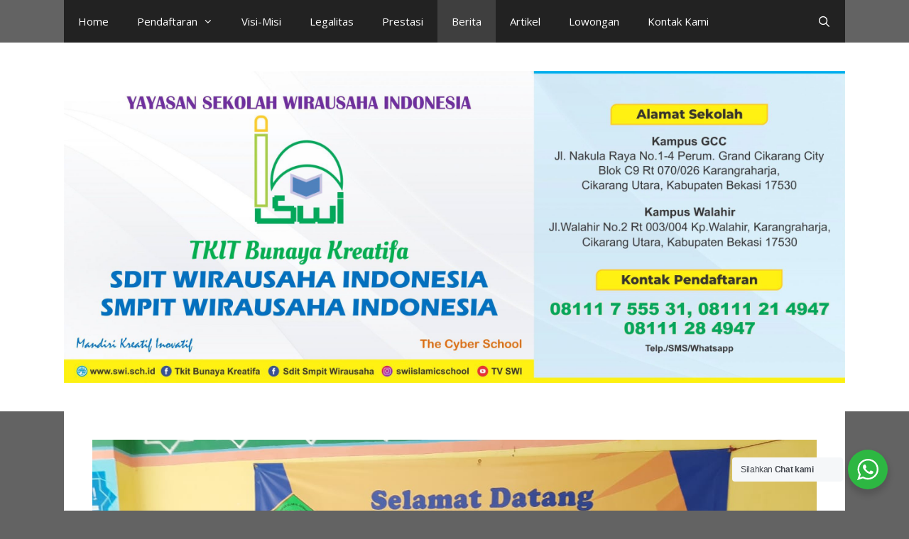

--- FILE ---
content_type: text/html; charset=UTF-8
request_url: https://swi.sch.id/2020/02/24/siswa-sdit-wirausaha-indonesia-mengikuti-ajang-ksn/
body_size: 14202
content:
<!DOCTYPE html>
<html lang="en-US">
<head>
	<meta charset="UTF-8">
	<meta name='robots' content='index, follow, max-image-preview:large, max-snippet:-1, max-video-preview:-1' />
	<style>img:is([sizes="auto" i], [sizes^="auto," i]) { contain-intrinsic-size: 3000px 1500px }</style>
	<meta name="viewport" content="width=device-width, initial-scale=1">
	<!-- This site is optimized with the Yoast SEO plugin v25.5 - https://yoast.com/wordpress/plugins/seo/ -->
	<title>Siswa SDIT Wirausaha Indonesia Mengikuti Ajang KSN - SDIT-SMPIT Wirausaha Indonesia</title>
	<link rel="canonical" href="https://swi.sch.id/2020/02/24/siswa-sdit-wirausaha-indonesia-mengikuti-ajang-ksn/" />
	<meta property="og:locale" content="en_US" />
	<meta property="og:type" content="article" />
	<meta property="og:title" content="Siswa SDIT Wirausaha Indonesia Mengikuti Ajang KSN - SDIT-SMPIT Wirausaha Indonesia" />
	<meta property="og:description" content="Oleh: Nur Komariah, S.Pd.I., MM SWI.sch.id &#8211; Hari Senin (24/2/20) SDIT Wirausaha Indonesia mengirimkan perwakilan siswa untuk mengikuti lomba dengan tajuk Kompetisi Sains Nasional (KSN). Lomba yang bertempat di SDIT Bina Lestari ini merupakan lomba tingkat gugus. Siswa pemenang dari lomba tingkat gugus ini nantinya akan diikutsertakan pada lomba tingkat Kecamatan, berikutnya tingkat Kabupaten dan ... Read more" />
	<meta property="og:url" content="https://swi.sch.id/2020/02/24/siswa-sdit-wirausaha-indonesia-mengikuti-ajang-ksn/" />
	<meta property="og:site_name" content="SDIT-SMPIT Wirausaha Indonesia" />
	<meta property="article:publisher" content="https://www.facebook.com/swiislamicschool" />
	<meta property="article:published_time" content="2020-02-24T03:00:13+00:00" />
	<meta property="article:modified_time" content="2020-02-24T03:00:23+00:00" />
	<meta property="og:image" content="https://swi.sch.id/wp-content/uploads/2020/02/WhatsApp-Image-2020-02-24-at-08.53.06.jpeg" />
	<meta property="og:image:width" content="1280" />
	<meta property="og:image:height" content="960" />
	<meta property="og:image:type" content="image/jpeg" />
	<meta name="author" content="SWI Islamic School" />
	<meta name="twitter:card" content="summary_large_image" />
	<meta name="twitter:label1" content="Written by" />
	<meta name="twitter:data1" content="SWI Islamic School" />
	<script type="application/ld+json" class="yoast-schema-graph">{"@context":"https://schema.org","@graph":[{"@type":"Article","@id":"https://swi.sch.id/2020/02/24/siswa-sdit-wirausaha-indonesia-mengikuti-ajang-ksn/#article","isPartOf":{"@id":"https://swi.sch.id/2020/02/24/siswa-sdit-wirausaha-indonesia-mengikuti-ajang-ksn/"},"author":{"name":"SWI Islamic School","@id":"https://swi.sch.id/#/schema/person/9ef5b702aecba6e7fed2235c42b807ae"},"headline":"Siswa SDIT Wirausaha Indonesia Mengikuti Ajang KSN","datePublished":"2020-02-24T03:00:13+00:00","dateModified":"2020-02-24T03:00:23+00:00","mainEntityOfPage":{"@id":"https://swi.sch.id/2020/02/24/siswa-sdit-wirausaha-indonesia-mengikuti-ajang-ksn/"},"wordCount":98,"publisher":{"@id":"https://swi.sch.id/#organization"},"image":{"@id":"https://swi.sch.id/2020/02/24/siswa-sdit-wirausaha-indonesia-mengikuti-ajang-ksn/#primaryimage"},"thumbnailUrl":"https://swi.sch.id/wp-content/uploads/2020/02/WhatsApp-Image-2020-02-24-at-08.53.06.jpeg","keywords":["KSN","Lomba","Siswa SDIT Wirausaha Indonesia"],"articleSection":["Berita"],"inLanguage":"en-US"},{"@type":"WebPage","@id":"https://swi.sch.id/2020/02/24/siswa-sdit-wirausaha-indonesia-mengikuti-ajang-ksn/","url":"https://swi.sch.id/2020/02/24/siswa-sdit-wirausaha-indonesia-mengikuti-ajang-ksn/","name":"Siswa SDIT Wirausaha Indonesia Mengikuti Ajang KSN - SDIT-SMPIT Wirausaha Indonesia","isPartOf":{"@id":"https://swi.sch.id/#website"},"primaryImageOfPage":{"@id":"https://swi.sch.id/2020/02/24/siswa-sdit-wirausaha-indonesia-mengikuti-ajang-ksn/#primaryimage"},"image":{"@id":"https://swi.sch.id/2020/02/24/siswa-sdit-wirausaha-indonesia-mengikuti-ajang-ksn/#primaryimage"},"thumbnailUrl":"https://swi.sch.id/wp-content/uploads/2020/02/WhatsApp-Image-2020-02-24-at-08.53.06.jpeg","datePublished":"2020-02-24T03:00:13+00:00","dateModified":"2020-02-24T03:00:23+00:00","breadcrumb":{"@id":"https://swi.sch.id/2020/02/24/siswa-sdit-wirausaha-indonesia-mengikuti-ajang-ksn/#breadcrumb"},"inLanguage":"en-US","potentialAction":[{"@type":"ReadAction","target":["https://swi.sch.id/2020/02/24/siswa-sdit-wirausaha-indonesia-mengikuti-ajang-ksn/"]}]},{"@type":"ImageObject","inLanguage":"en-US","@id":"https://swi.sch.id/2020/02/24/siswa-sdit-wirausaha-indonesia-mengikuti-ajang-ksn/#primaryimage","url":"https://swi.sch.id/wp-content/uploads/2020/02/WhatsApp-Image-2020-02-24-at-08.53.06.jpeg","contentUrl":"https://swi.sch.id/wp-content/uploads/2020/02/WhatsApp-Image-2020-02-24-at-08.53.06.jpeg","width":1280,"height":960},{"@type":"BreadcrumbList","@id":"https://swi.sch.id/2020/02/24/siswa-sdit-wirausaha-indonesia-mengikuti-ajang-ksn/#breadcrumb","itemListElement":[{"@type":"ListItem","position":1,"name":"Home","item":"https://swi.sch.id/"},{"@type":"ListItem","position":2,"name":"News","item":"https://swi.sch.id/news/"},{"@type":"ListItem","position":3,"name":"Siswa SDIT Wirausaha Indonesia Mengikuti Ajang KSN"}]},{"@type":"WebSite","@id":"https://swi.sch.id/#website","url":"https://swi.sch.id/","name":"SDIT-SMPIT Wirausaha Indonesia","description":"Menjadi pembibit wirausaha muslim yang mandiri, kreatif dan inovatif.","publisher":{"@id":"https://swi.sch.id/#organization"},"potentialAction":[{"@type":"SearchAction","target":{"@type":"EntryPoint","urlTemplate":"https://swi.sch.id/?s={search_term_string}"},"query-input":{"@type":"PropertyValueSpecification","valueRequired":true,"valueName":"search_term_string"}}],"inLanguage":"en-US"},{"@type":"Organization","@id":"https://swi.sch.id/#organization","name":"SDIT-SMPIT Wirausaha Indonesia","url":"https://swi.sch.id/","logo":{"@type":"ImageObject","inLanguage":"en-US","@id":"https://swi.sch.id/#/schema/logo/image/","url":"https://swi.sch.id/wp-content/uploads/2022/07/cropped-Banner-Web-2022_300-dpi-1-scaled-1.jpg","contentUrl":"https://swi.sch.id/wp-content/uploads/2022/07/cropped-Banner-Web-2022_300-dpi-1-scaled-1.jpg","width":2560,"height":1024,"caption":"SDIT-SMPIT Wirausaha Indonesia"},"image":{"@id":"https://swi.sch.id/#/schema/logo/image/"},"sameAs":["https://www.facebook.com/swiislamicschool","https://www.instagram.com/sekolah_wirausaha/","https://www.youtube.com/channel/UCwUFDr2LfovnaM9Hg4TgbAQ"]},{"@type":"Person","@id":"https://swi.sch.id/#/schema/person/9ef5b702aecba6e7fed2235c42b807ae","name":"SWI Islamic School","image":{"@type":"ImageObject","inLanguage":"en-US","@id":"https://swi.sch.id/#/schema/person/image/","url":"https://secure.gravatar.com/avatar/22ea16f1fe84cb1f58e42526823cfcdbab15db44644df255a57cad0b40009677?s=96&d=mm&r=g","contentUrl":"https://secure.gravatar.com/avatar/22ea16f1fe84cb1f58e42526823cfcdbab15db44644df255a57cad0b40009677?s=96&d=mm&r=g","caption":"SWI Islamic School"},"sameAs":["http://www.swi.sch.id"],"url":"https://swi.sch.id/author/adminais/"}]}</script>
	<!-- / Yoast SEO plugin. -->


<link href='https://fonts.gstatic.com' crossorigin rel='preconnect' />
<link href='https://fonts.googleapis.com' crossorigin rel='preconnect' />
<link rel="alternate" type="application/rss+xml" title="SDIT-SMPIT Wirausaha Indonesia &raquo; Feed" href="https://swi.sch.id/feed/" />
<link rel="alternate" type="application/rss+xml" title="SDIT-SMPIT Wirausaha Indonesia &raquo; Comments Feed" href="https://swi.sch.id/comments/feed/" />
<script>
window._wpemojiSettings = {"baseUrl":"https:\/\/s.w.org\/images\/core\/emoji\/16.0.1\/72x72\/","ext":".png","svgUrl":"https:\/\/s.w.org\/images\/core\/emoji\/16.0.1\/svg\/","svgExt":".svg","source":{"concatemoji":"https:\/\/swi.sch.id\/wp-includes\/js\/wp-emoji-release.min.js?ver=6.8.3"}};
/*! This file is auto-generated */
!function(s,n){var o,i,e;function c(e){try{var t={supportTests:e,timestamp:(new Date).valueOf()};sessionStorage.setItem(o,JSON.stringify(t))}catch(e){}}function p(e,t,n){e.clearRect(0,0,e.canvas.width,e.canvas.height),e.fillText(t,0,0);var t=new Uint32Array(e.getImageData(0,0,e.canvas.width,e.canvas.height).data),a=(e.clearRect(0,0,e.canvas.width,e.canvas.height),e.fillText(n,0,0),new Uint32Array(e.getImageData(0,0,e.canvas.width,e.canvas.height).data));return t.every(function(e,t){return e===a[t]})}function u(e,t){e.clearRect(0,0,e.canvas.width,e.canvas.height),e.fillText(t,0,0);for(var n=e.getImageData(16,16,1,1),a=0;a<n.data.length;a++)if(0!==n.data[a])return!1;return!0}function f(e,t,n,a){switch(t){case"flag":return n(e,"\ud83c\udff3\ufe0f\u200d\u26a7\ufe0f","\ud83c\udff3\ufe0f\u200b\u26a7\ufe0f")?!1:!n(e,"\ud83c\udde8\ud83c\uddf6","\ud83c\udde8\u200b\ud83c\uddf6")&&!n(e,"\ud83c\udff4\udb40\udc67\udb40\udc62\udb40\udc65\udb40\udc6e\udb40\udc67\udb40\udc7f","\ud83c\udff4\u200b\udb40\udc67\u200b\udb40\udc62\u200b\udb40\udc65\u200b\udb40\udc6e\u200b\udb40\udc67\u200b\udb40\udc7f");case"emoji":return!a(e,"\ud83e\udedf")}return!1}function g(e,t,n,a){var r="undefined"!=typeof WorkerGlobalScope&&self instanceof WorkerGlobalScope?new OffscreenCanvas(300,150):s.createElement("canvas"),o=r.getContext("2d",{willReadFrequently:!0}),i=(o.textBaseline="top",o.font="600 32px Arial",{});return e.forEach(function(e){i[e]=t(o,e,n,a)}),i}function t(e){var t=s.createElement("script");t.src=e,t.defer=!0,s.head.appendChild(t)}"undefined"!=typeof Promise&&(o="wpEmojiSettingsSupports",i=["flag","emoji"],n.supports={everything:!0,everythingExceptFlag:!0},e=new Promise(function(e){s.addEventListener("DOMContentLoaded",e,{once:!0})}),new Promise(function(t){var n=function(){try{var e=JSON.parse(sessionStorage.getItem(o));if("object"==typeof e&&"number"==typeof e.timestamp&&(new Date).valueOf()<e.timestamp+604800&&"object"==typeof e.supportTests)return e.supportTests}catch(e){}return null}();if(!n){if("undefined"!=typeof Worker&&"undefined"!=typeof OffscreenCanvas&&"undefined"!=typeof URL&&URL.createObjectURL&&"undefined"!=typeof Blob)try{var e="postMessage("+g.toString()+"("+[JSON.stringify(i),f.toString(),p.toString(),u.toString()].join(",")+"));",a=new Blob([e],{type:"text/javascript"}),r=new Worker(URL.createObjectURL(a),{name:"wpTestEmojiSupports"});return void(r.onmessage=function(e){c(n=e.data),r.terminate(),t(n)})}catch(e){}c(n=g(i,f,p,u))}t(n)}).then(function(e){for(var t in e)n.supports[t]=e[t],n.supports.everything=n.supports.everything&&n.supports[t],"flag"!==t&&(n.supports.everythingExceptFlag=n.supports.everythingExceptFlag&&n.supports[t]);n.supports.everythingExceptFlag=n.supports.everythingExceptFlag&&!n.supports.flag,n.DOMReady=!1,n.readyCallback=function(){n.DOMReady=!0}}).then(function(){return e}).then(function(){var e;n.supports.everything||(n.readyCallback(),(e=n.source||{}).concatemoji?t(e.concatemoji):e.wpemoji&&e.twemoji&&(t(e.twemoji),t(e.wpemoji)))}))}((window,document),window._wpemojiSettings);
</script>
<link rel='stylesheet' id='generate-fonts-css' href='//fonts.googleapis.com/css?family=Open+Sans:300,300italic,regular,italic,600,600italic,700,700italic,800,800italic' media='all' />
<style id='wp-emoji-styles-inline-css'>

	img.wp-smiley, img.emoji {
		display: inline !important;
		border: none !important;
		box-shadow: none !important;
		height: 1em !important;
		width: 1em !important;
		margin: 0 0.07em !important;
		vertical-align: -0.1em !important;
		background: none !important;
		padding: 0 !important;
	}
</style>
<link rel='stylesheet' id='wp-block-library-css' href='https://swi.sch.id/wp-includes/css/dist/block-library/style.min.css?ver=6.8.3' media='all' />
<style id='classic-theme-styles-inline-css'>
/*! This file is auto-generated */
.wp-block-button__link{color:#fff;background-color:#32373c;border-radius:9999px;box-shadow:none;text-decoration:none;padding:calc(.667em + 2px) calc(1.333em + 2px);font-size:1.125em}.wp-block-file__button{background:#32373c;color:#fff;text-decoration:none}
</style>
<link rel='stylesheet' id='nta-css-popup-css' href='https://swi.sch.id/wp-content/plugins/wp-whatsapp/assets/dist/css/style.css?ver=6.8.3' media='all' />
<style id='global-styles-inline-css'>
:root{--wp--preset--aspect-ratio--square: 1;--wp--preset--aspect-ratio--4-3: 4/3;--wp--preset--aspect-ratio--3-4: 3/4;--wp--preset--aspect-ratio--3-2: 3/2;--wp--preset--aspect-ratio--2-3: 2/3;--wp--preset--aspect-ratio--16-9: 16/9;--wp--preset--aspect-ratio--9-16: 9/16;--wp--preset--color--black: #000000;--wp--preset--color--cyan-bluish-gray: #abb8c3;--wp--preset--color--white: #ffffff;--wp--preset--color--pale-pink: #f78da7;--wp--preset--color--vivid-red: #cf2e2e;--wp--preset--color--luminous-vivid-orange: #ff6900;--wp--preset--color--luminous-vivid-amber: #fcb900;--wp--preset--color--light-green-cyan: #7bdcb5;--wp--preset--color--vivid-green-cyan: #00d084;--wp--preset--color--pale-cyan-blue: #8ed1fc;--wp--preset--color--vivid-cyan-blue: #0693e3;--wp--preset--color--vivid-purple: #9b51e0;--wp--preset--color--contrast: var(--contrast);--wp--preset--color--contrast-2: var(--contrast-2);--wp--preset--color--contrast-3: var(--contrast-3);--wp--preset--color--base: var(--base);--wp--preset--color--base-2: var(--base-2);--wp--preset--color--base-3: var(--base-3);--wp--preset--color--accent: var(--accent);--wp--preset--gradient--vivid-cyan-blue-to-vivid-purple: linear-gradient(135deg,rgba(6,147,227,1) 0%,rgb(155,81,224) 100%);--wp--preset--gradient--light-green-cyan-to-vivid-green-cyan: linear-gradient(135deg,rgb(122,220,180) 0%,rgb(0,208,130) 100%);--wp--preset--gradient--luminous-vivid-amber-to-luminous-vivid-orange: linear-gradient(135deg,rgba(252,185,0,1) 0%,rgba(255,105,0,1) 100%);--wp--preset--gradient--luminous-vivid-orange-to-vivid-red: linear-gradient(135deg,rgba(255,105,0,1) 0%,rgb(207,46,46) 100%);--wp--preset--gradient--very-light-gray-to-cyan-bluish-gray: linear-gradient(135deg,rgb(238,238,238) 0%,rgb(169,184,195) 100%);--wp--preset--gradient--cool-to-warm-spectrum: linear-gradient(135deg,rgb(74,234,220) 0%,rgb(151,120,209) 20%,rgb(207,42,186) 40%,rgb(238,44,130) 60%,rgb(251,105,98) 80%,rgb(254,248,76) 100%);--wp--preset--gradient--blush-light-purple: linear-gradient(135deg,rgb(255,206,236) 0%,rgb(152,150,240) 100%);--wp--preset--gradient--blush-bordeaux: linear-gradient(135deg,rgb(254,205,165) 0%,rgb(254,45,45) 50%,rgb(107,0,62) 100%);--wp--preset--gradient--luminous-dusk: linear-gradient(135deg,rgb(255,203,112) 0%,rgb(199,81,192) 50%,rgb(65,88,208) 100%);--wp--preset--gradient--pale-ocean: linear-gradient(135deg,rgb(255,245,203) 0%,rgb(182,227,212) 50%,rgb(51,167,181) 100%);--wp--preset--gradient--electric-grass: linear-gradient(135deg,rgb(202,248,128) 0%,rgb(113,206,126) 100%);--wp--preset--gradient--midnight: linear-gradient(135deg,rgb(2,3,129) 0%,rgb(40,116,252) 100%);--wp--preset--font-size--small: 13px;--wp--preset--font-size--medium: 20px;--wp--preset--font-size--large: 36px;--wp--preset--font-size--x-large: 42px;--wp--preset--spacing--20: 0.44rem;--wp--preset--spacing--30: 0.67rem;--wp--preset--spacing--40: 1rem;--wp--preset--spacing--50: 1.5rem;--wp--preset--spacing--60: 2.25rem;--wp--preset--spacing--70: 3.38rem;--wp--preset--spacing--80: 5.06rem;--wp--preset--shadow--natural: 6px 6px 9px rgba(0, 0, 0, 0.2);--wp--preset--shadow--deep: 12px 12px 50px rgba(0, 0, 0, 0.4);--wp--preset--shadow--sharp: 6px 6px 0px rgba(0, 0, 0, 0.2);--wp--preset--shadow--outlined: 6px 6px 0px -3px rgba(255, 255, 255, 1), 6px 6px rgba(0, 0, 0, 1);--wp--preset--shadow--crisp: 6px 6px 0px rgba(0, 0, 0, 1);}:where(.is-layout-flex){gap: 0.5em;}:where(.is-layout-grid){gap: 0.5em;}body .is-layout-flex{display: flex;}.is-layout-flex{flex-wrap: wrap;align-items: center;}.is-layout-flex > :is(*, div){margin: 0;}body .is-layout-grid{display: grid;}.is-layout-grid > :is(*, div){margin: 0;}:where(.wp-block-columns.is-layout-flex){gap: 2em;}:where(.wp-block-columns.is-layout-grid){gap: 2em;}:where(.wp-block-post-template.is-layout-flex){gap: 1.25em;}:where(.wp-block-post-template.is-layout-grid){gap: 1.25em;}.has-black-color{color: var(--wp--preset--color--black) !important;}.has-cyan-bluish-gray-color{color: var(--wp--preset--color--cyan-bluish-gray) !important;}.has-white-color{color: var(--wp--preset--color--white) !important;}.has-pale-pink-color{color: var(--wp--preset--color--pale-pink) !important;}.has-vivid-red-color{color: var(--wp--preset--color--vivid-red) !important;}.has-luminous-vivid-orange-color{color: var(--wp--preset--color--luminous-vivid-orange) !important;}.has-luminous-vivid-amber-color{color: var(--wp--preset--color--luminous-vivid-amber) !important;}.has-light-green-cyan-color{color: var(--wp--preset--color--light-green-cyan) !important;}.has-vivid-green-cyan-color{color: var(--wp--preset--color--vivid-green-cyan) !important;}.has-pale-cyan-blue-color{color: var(--wp--preset--color--pale-cyan-blue) !important;}.has-vivid-cyan-blue-color{color: var(--wp--preset--color--vivid-cyan-blue) !important;}.has-vivid-purple-color{color: var(--wp--preset--color--vivid-purple) !important;}.has-black-background-color{background-color: var(--wp--preset--color--black) !important;}.has-cyan-bluish-gray-background-color{background-color: var(--wp--preset--color--cyan-bluish-gray) !important;}.has-white-background-color{background-color: var(--wp--preset--color--white) !important;}.has-pale-pink-background-color{background-color: var(--wp--preset--color--pale-pink) !important;}.has-vivid-red-background-color{background-color: var(--wp--preset--color--vivid-red) !important;}.has-luminous-vivid-orange-background-color{background-color: var(--wp--preset--color--luminous-vivid-orange) !important;}.has-luminous-vivid-amber-background-color{background-color: var(--wp--preset--color--luminous-vivid-amber) !important;}.has-light-green-cyan-background-color{background-color: var(--wp--preset--color--light-green-cyan) !important;}.has-vivid-green-cyan-background-color{background-color: var(--wp--preset--color--vivid-green-cyan) !important;}.has-pale-cyan-blue-background-color{background-color: var(--wp--preset--color--pale-cyan-blue) !important;}.has-vivid-cyan-blue-background-color{background-color: var(--wp--preset--color--vivid-cyan-blue) !important;}.has-vivid-purple-background-color{background-color: var(--wp--preset--color--vivid-purple) !important;}.has-black-border-color{border-color: var(--wp--preset--color--black) !important;}.has-cyan-bluish-gray-border-color{border-color: var(--wp--preset--color--cyan-bluish-gray) !important;}.has-white-border-color{border-color: var(--wp--preset--color--white) !important;}.has-pale-pink-border-color{border-color: var(--wp--preset--color--pale-pink) !important;}.has-vivid-red-border-color{border-color: var(--wp--preset--color--vivid-red) !important;}.has-luminous-vivid-orange-border-color{border-color: var(--wp--preset--color--luminous-vivid-orange) !important;}.has-luminous-vivid-amber-border-color{border-color: var(--wp--preset--color--luminous-vivid-amber) !important;}.has-light-green-cyan-border-color{border-color: var(--wp--preset--color--light-green-cyan) !important;}.has-vivid-green-cyan-border-color{border-color: var(--wp--preset--color--vivid-green-cyan) !important;}.has-pale-cyan-blue-border-color{border-color: var(--wp--preset--color--pale-cyan-blue) !important;}.has-vivid-cyan-blue-border-color{border-color: var(--wp--preset--color--vivid-cyan-blue) !important;}.has-vivid-purple-border-color{border-color: var(--wp--preset--color--vivid-purple) !important;}.has-vivid-cyan-blue-to-vivid-purple-gradient-background{background: var(--wp--preset--gradient--vivid-cyan-blue-to-vivid-purple) !important;}.has-light-green-cyan-to-vivid-green-cyan-gradient-background{background: var(--wp--preset--gradient--light-green-cyan-to-vivid-green-cyan) !important;}.has-luminous-vivid-amber-to-luminous-vivid-orange-gradient-background{background: var(--wp--preset--gradient--luminous-vivid-amber-to-luminous-vivid-orange) !important;}.has-luminous-vivid-orange-to-vivid-red-gradient-background{background: var(--wp--preset--gradient--luminous-vivid-orange-to-vivid-red) !important;}.has-very-light-gray-to-cyan-bluish-gray-gradient-background{background: var(--wp--preset--gradient--very-light-gray-to-cyan-bluish-gray) !important;}.has-cool-to-warm-spectrum-gradient-background{background: var(--wp--preset--gradient--cool-to-warm-spectrum) !important;}.has-blush-light-purple-gradient-background{background: var(--wp--preset--gradient--blush-light-purple) !important;}.has-blush-bordeaux-gradient-background{background: var(--wp--preset--gradient--blush-bordeaux) !important;}.has-luminous-dusk-gradient-background{background: var(--wp--preset--gradient--luminous-dusk) !important;}.has-pale-ocean-gradient-background{background: var(--wp--preset--gradient--pale-ocean) !important;}.has-electric-grass-gradient-background{background: var(--wp--preset--gradient--electric-grass) !important;}.has-midnight-gradient-background{background: var(--wp--preset--gradient--midnight) !important;}.has-small-font-size{font-size: var(--wp--preset--font-size--small) !important;}.has-medium-font-size{font-size: var(--wp--preset--font-size--medium) !important;}.has-large-font-size{font-size: var(--wp--preset--font-size--large) !important;}.has-x-large-font-size{font-size: var(--wp--preset--font-size--x-large) !important;}
:where(.wp-block-post-template.is-layout-flex){gap: 1.25em;}:where(.wp-block-post-template.is-layout-grid){gap: 1.25em;}
:where(.wp-block-columns.is-layout-flex){gap: 2em;}:where(.wp-block-columns.is-layout-grid){gap: 2em;}
:root :where(.wp-block-pullquote){font-size: 1.5em;line-height: 1.6;}
</style>
<link rel='stylesheet' id='generate-style-grid-css' href='https://swi.sch.id/wp-content/themes/generatepress/assets/css/unsemantic-grid.min.css?ver=3.6.1' media='all' />
<link rel='stylesheet' id='generate-style-css' href='https://swi.sch.id/wp-content/themes/generatepress/assets/css/style.min.css?ver=3.6.1' media='all' />
<style id='generate-style-inline-css'>
body{background-color:#636363;color:#1e72bd;}a{color:#1e73be;}a:hover, a:focus, a:active{color:#1e72bd;}body .grid-container{max-width:1100px;}.wp-block-group__inner-container{max-width:1100px;margin-left:auto;margin-right:auto;}.generate-back-to-top{font-size:20px;border-radius:3px;position:fixed;bottom:30px;right:30px;line-height:40px;width:40px;text-align:center;z-index:10;transition:opacity 300ms ease-in-out;opacity:0.1;transform:translateY(1000px);}.generate-back-to-top__show{opacity:1;transform:translateY(0);}.navigation-search{position:absolute;left:-99999px;pointer-events:none;visibility:hidden;z-index:20;width:100%;top:0;transition:opacity 100ms ease-in-out;opacity:0;}.navigation-search.nav-search-active{left:0;right:0;pointer-events:auto;visibility:visible;opacity:1;}.navigation-search input[type="search"]{outline:0;border:0;vertical-align:bottom;line-height:1;opacity:0.9;width:100%;z-index:20;border-radius:0;-webkit-appearance:none;height:60px;}.navigation-search input::-ms-clear{display:none;width:0;height:0;}.navigation-search input::-ms-reveal{display:none;width:0;height:0;}.navigation-search input::-webkit-search-decoration, .navigation-search input::-webkit-search-cancel-button, .navigation-search input::-webkit-search-results-button, .navigation-search input::-webkit-search-results-decoration{display:none;}.main-navigation li.search-item{z-index:21;}li.search-item.active{transition:opacity 100ms ease-in-out;}.nav-left-sidebar .main-navigation li.search-item.active,.nav-right-sidebar .main-navigation li.search-item.active{width:auto;display:inline-block;float:right;}.gen-sidebar-nav .navigation-search{top:auto;bottom:0;}:root{--contrast:#222222;--contrast-2:#575760;--contrast-3:#b2b2be;--base:#f0f0f0;--base-2:#f7f8f9;--base-3:#ffffff;--accent:#1e73be;}:root .has-contrast-color{color:var(--contrast);}:root .has-contrast-background-color{background-color:var(--contrast);}:root .has-contrast-2-color{color:var(--contrast-2);}:root .has-contrast-2-background-color{background-color:var(--contrast-2);}:root .has-contrast-3-color{color:var(--contrast-3);}:root .has-contrast-3-background-color{background-color:var(--contrast-3);}:root .has-base-color{color:var(--base);}:root .has-base-background-color{background-color:var(--base);}:root .has-base-2-color{color:var(--base-2);}:root .has-base-2-background-color{background-color:var(--base-2);}:root .has-base-3-color{color:var(--base-3);}:root .has-base-3-background-color{background-color:var(--base-3);}:root .has-accent-color{color:var(--accent);}:root .has-accent-background-color{background-color:var(--accent);}body, button, input, select, textarea{font-family:"Open Sans", sans-serif;}body{line-height:1.5;}.entry-content > [class*="wp-block-"]:not(:last-child):not(.wp-block-heading){margin-bottom:1.5em;}.main-title{font-size:45px;}.main-navigation .main-nav ul ul li a{font-size:14px;}.sidebar .widget, .footer-widgets .widget{font-size:17px;}h1{font-weight:300;font-size:40px;}h2{font-weight:300;font-size:30px;}h3{font-size:20px;}h4{font-size:inherit;}h5{font-size:inherit;}@media (max-width:768px){.main-title{font-size:30px;}h1{font-size:30px;}h2{font-size:25px;}}.top-bar{background-color:#636363;color:#ffffff;}.top-bar a{color:#ffffff;}.top-bar a:hover{color:#303030;}.site-header{background-color:#ffffff;color:#3a3a3a;}.site-header a{color:#3a3a3a;}.main-title a,.main-title a:hover{color:#222222;}.site-description{color:#757575;}.main-navigation,.main-navigation ul ul{background-color:#222222;}.main-navigation .main-nav ul li a, .main-navigation .menu-toggle, .main-navigation .menu-bar-items{color:#ffffff;}.main-navigation .main-nav ul li:not([class*="current-menu-"]):hover > a, .main-navigation .main-nav ul li:not([class*="current-menu-"]):focus > a, .main-navigation .main-nav ul li.sfHover:not([class*="current-menu-"]) > a, .main-navigation .menu-bar-item:hover > a, .main-navigation .menu-bar-item.sfHover > a{color:#ffffff;background-color:#3f3f3f;}button.menu-toggle:hover,button.menu-toggle:focus,.main-navigation .mobile-bar-items a,.main-navigation .mobile-bar-items a:hover,.main-navigation .mobile-bar-items a:focus{color:#ffffff;}.main-navigation .main-nav ul li[class*="current-menu-"] > a{color:#ffffff;background-color:#3f3f3f;}.navigation-search input[type="search"],.navigation-search input[type="search"]:active, .navigation-search input[type="search"]:focus, .main-navigation .main-nav ul li.search-item.active > a, .main-navigation .menu-bar-items .search-item.active > a{color:#ffffff;background-color:#3f3f3f;}.main-navigation ul ul{background-color:#3f3f3f;}.main-navigation .main-nav ul ul li a{color:#ffffff;}.main-navigation .main-nav ul ul li:not([class*="current-menu-"]):hover > a,.main-navigation .main-nav ul ul li:not([class*="current-menu-"]):focus > a, .main-navigation .main-nav ul ul li.sfHover:not([class*="current-menu-"]) > a{color:#ffffff;background-color:#4f4f4f;}.main-navigation .main-nav ul ul li[class*="current-menu-"] > a{color:#ffffff;background-color:#4f4f4f;}.separate-containers .inside-article, .separate-containers .comments-area, .separate-containers .page-header, .one-container .container, .separate-containers .paging-navigation, .inside-page-header{background-color:#ffffff;}.entry-meta{color:#595959;}.entry-meta a{color:#595959;}.entry-meta a:hover{color:#1e73be;}.sidebar .widget{background-color:#ffffff;}.sidebar .widget .widget-title{color:#000000;}.footer-widgets{background-color:#ffffff;}.footer-widgets .widget-title{color:#000000;}.site-info{color:#ffffff;background-color:#222222;}.site-info a{color:#ffffff;}.site-info a:hover{color:#606060;}.footer-bar .widget_nav_menu .current-menu-item a{color:#606060;}input[type="text"],input[type="email"],input[type="url"],input[type="password"],input[type="search"],input[type="tel"],input[type="number"],textarea,select{color:#666666;background-color:#fafafa;border-color:#cccccc;}input[type="text"]:focus,input[type="email"]:focus,input[type="url"]:focus,input[type="password"]:focus,input[type="search"]:focus,input[type="tel"]:focus,input[type="number"]:focus,textarea:focus,select:focus{color:#666666;background-color:#ffffff;border-color:#bfbfbf;}button,html input[type="button"],input[type="reset"],input[type="submit"],a.button,a.wp-block-button__link:not(.has-background){color:#ffffff;background-color:#666666;}button:hover,html input[type="button"]:hover,input[type="reset"]:hover,input[type="submit"]:hover,a.button:hover,button:focus,html input[type="button"]:focus,input[type="reset"]:focus,input[type="submit"]:focus,a.button:focus,a.wp-block-button__link:not(.has-background):active,a.wp-block-button__link:not(.has-background):focus,a.wp-block-button__link:not(.has-background):hover{color:#ffffff;background-color:#3f3f3f;}a.generate-back-to-top{background-color:rgba( 0,0,0,0.4 );color:#ffffff;}a.generate-back-to-top:hover,a.generate-back-to-top:focus{background-color:rgba( 0,0,0,0.6 );color:#ffffff;}:root{--gp-search-modal-bg-color:var(--base-3);--gp-search-modal-text-color:var(--contrast);--gp-search-modal-overlay-bg-color:rgba(0,0,0,0.2);}@media (max-width:768px){.main-navigation .menu-bar-item:hover > a, .main-navigation .menu-bar-item.sfHover > a{background:none;color:#ffffff;}}.inside-top-bar{padding:10px;}.inside-header{padding:40px;}.site-main .wp-block-group__inner-container{padding:40px;}.entry-content .alignwide, body:not(.no-sidebar) .entry-content .alignfull{margin-left:-40px;width:calc(100% + 80px);max-width:calc(100% + 80px);}.rtl .menu-item-has-children .dropdown-menu-toggle{padding-left:20px;}.rtl .main-navigation .main-nav ul li.menu-item-has-children > a{padding-right:20px;}.site-info{padding:20px;}@media (max-width:768px){.separate-containers .inside-article, .separate-containers .comments-area, .separate-containers .page-header, .separate-containers .paging-navigation, .one-container .site-content, .inside-page-header{padding:30px;}.site-main .wp-block-group__inner-container{padding:30px;}.site-info{padding-right:10px;padding-left:10px;}.entry-content .alignwide, body:not(.no-sidebar) .entry-content .alignfull{margin-left:-30px;width:calc(100% + 60px);max-width:calc(100% + 60px);}}.one-container .sidebar .widget{padding:0px;}@media (max-width:768px){.main-navigation .menu-toggle,.main-navigation .mobile-bar-items,.sidebar-nav-mobile:not(#sticky-placeholder){display:block;}.main-navigation ul,.gen-sidebar-nav{display:none;}[class*="nav-float-"] .site-header .inside-header > *{float:none;clear:both;}}
</style>
<link rel='stylesheet' id='generate-mobile-style-css' href='https://swi.sch.id/wp-content/themes/generatepress/assets/css/mobile.min.css?ver=3.6.1' media='all' />
<link rel='stylesheet' id='generate-font-icons-css' href='https://swi.sch.id/wp-content/themes/generatepress/assets/css/components/font-icons.min.css?ver=3.6.1' media='all' />
<link rel='stylesheet' id='elementor-frontend-css' href='https://swi.sch.id/wp-content/plugins/elementor/assets/css/frontend.min.css?ver=3.34.1' media='all' />
<link rel='stylesheet' id='eael-general-css' href='https://swi.sch.id/wp-content/plugins/essential-addons-for-elementor-lite/assets/front-end/css/view/general.min.css?ver=6.5.7' media='all' />
<script src="https://swi.sch.id/wp-includes/js/jquery/jquery.min.js?ver=3.7.1" id="jquery-core-js"></script>
<script src="https://swi.sch.id/wp-includes/js/jquery/jquery-migrate.min.js?ver=3.4.1" id="jquery-migrate-js"></script>
<link rel="https://api.w.org/" href="https://swi.sch.id/wp-json/" /><link rel="alternate" title="JSON" type="application/json" href="https://swi.sch.id/wp-json/wp/v2/posts/1936" /><link rel="EditURI" type="application/rsd+xml" title="RSD" href="https://swi.sch.id/xmlrpc.php?rsd" />
<meta name="generator" content="WordPress 6.8.3" />
<link rel='shortlink' href='https://swi.sch.id/?p=1936' />
<link rel="alternate" title="oEmbed (JSON)" type="application/json+oembed" href="https://swi.sch.id/wp-json/oembed/1.0/embed?url=https%3A%2F%2Fswi.sch.id%2F2020%2F02%2F24%2Fsiswa-sdit-wirausaha-indonesia-mengikuti-ajang-ksn%2F" />
<link rel="alternate" title="oEmbed (XML)" type="text/xml+oembed" href="https://swi.sch.id/wp-json/oembed/1.0/embed?url=https%3A%2F%2Fswi.sch.id%2F2020%2F02%2F24%2Fsiswa-sdit-wirausaha-indonesia-mengikuti-ajang-ksn%2F&#038;format=xml" />
<meta name="generator" content="Elementor 3.34.1; features: additional_custom_breakpoints; settings: css_print_method-external, google_font-enabled, font_display-auto">
			<style>
				.e-con.e-parent:nth-of-type(n+4):not(.e-lazyloaded):not(.e-no-lazyload),
				.e-con.e-parent:nth-of-type(n+4):not(.e-lazyloaded):not(.e-no-lazyload) * {
					background-image: none !important;
				}
				@media screen and (max-height: 1024px) {
					.e-con.e-parent:nth-of-type(n+3):not(.e-lazyloaded):not(.e-no-lazyload),
					.e-con.e-parent:nth-of-type(n+3):not(.e-lazyloaded):not(.e-no-lazyload) * {
						background-image: none !important;
					}
				}
				@media screen and (max-height: 640px) {
					.e-con.e-parent:nth-of-type(n+2):not(.e-lazyloaded):not(.e-no-lazyload),
					.e-con.e-parent:nth-of-type(n+2):not(.e-lazyloaded):not(.e-no-lazyload) * {
						background-image: none !important;
					}
				}
			</style>
			<link rel="icon" href="https://swi.sch.id/wp-content/uploads/2020/10/cropped-aLogo-yayasan-32x32.jpg" sizes="32x32" />
<link rel="icon" href="https://swi.sch.id/wp-content/uploads/2020/10/cropped-aLogo-yayasan-192x192.jpg" sizes="192x192" />
<link rel="apple-touch-icon" href="https://swi.sch.id/wp-content/uploads/2020/10/cropped-aLogo-yayasan-180x180.jpg" />
<meta name="msapplication-TileImage" content="https://swi.sch.id/wp-content/uploads/2020/10/cropped-aLogo-yayasan-270x270.jpg" />
		<style id="wp-custom-css">
			.home-post-wrap2 {color:#000;font-family:verdana;}		</style>
		</head>

<body class="wp-singular post-template-default single single-post postid-1936 single-format-standard wp-custom-logo wp-embed-responsive wp-theme-generatepress no-sidebar nav-above-header one-container fluid-header active-footer-widgets-3 nav-search-enabled nav-aligned-left header-aligned-center dropdown-hover featured-image-active elementor-default elementor-kit-2572" itemtype="https://schema.org/Blog" itemscope>
	<a class="screen-reader-text skip-link" href="#content" title="Skip to content">Skip to content</a>		<nav class="main-navigation grid-container grid-parent sub-menu-right" id="site-navigation" aria-label="Primary"  itemtype="https://schema.org/SiteNavigationElement" itemscope>
			<div class="inside-navigation grid-container grid-parent">
				<form method="get" class="search-form navigation-search" action="https://swi.sch.id/">
					<input type="search" class="search-field" value="" name="s" title="Search" />
				</form>		<div class="mobile-bar-items">
						<span class="search-item">
				<a aria-label="Open Search Bar" href="#">
									</a>
			</span>
		</div>
						<button class="menu-toggle" aria-controls="primary-menu" aria-expanded="false">
					<span class="mobile-menu">Menu</span>				</button>
				<div id="primary-menu" class="main-nav"><ul id="menu-menu-1" class=" menu sf-menu"><li id="menu-item-181" class="menu-item menu-item-type-custom menu-item-object-custom menu-item-home menu-item-181"><a href="https://swi.sch.id/">Home</a></li>
<li id="menu-item-262" class="menu-item menu-item-type-post_type menu-item-object-page menu-item-has-children menu-item-262"><a href="https://swi.sch.id/pendaftaran/">Pendaftaran<span role="presentation" class="dropdown-menu-toggle"></span></a>
<ul class="sub-menu">
	<li id="menu-item-302" class="menu-item menu-item-type-post_type menu-item-object-page menu-item-302"><a href="https://swi.sch.id/sekolah-dasar/">Pendaftaran murid baru</a></li>
</ul>
</li>
<li id="menu-item-159" class="menu-item menu-item-type-post_type menu-item-object-page menu-item-159"><a href="https://swi.sch.id/visi-misi/">Visi-Misi</a></li>
<li id="menu-item-160" class="menu-item menu-item-type-post_type menu-item-object-page menu-item-160"><a href="https://swi.sch.id/legalitas/">Legalitas</a></li>
<li id="menu-item-142" class="menu-item menu-item-type-taxonomy menu-item-object-category menu-item-142"><a href="https://swi.sch.id/category/prestasi/">Prestasi</a></li>
<li id="menu-item-146" class="menu-item menu-item-type-taxonomy menu-item-object-category current-post-ancestor current-menu-parent current-post-parent menu-item-146"><a href="https://swi.sch.id/category/berita/">Berita</a></li>
<li id="menu-item-246" class="menu-item menu-item-type-taxonomy menu-item-object-category menu-item-246"><a href="https://swi.sch.id/category/artikel/">Artikel</a></li>
<li id="menu-item-1994" class="menu-item menu-item-type-taxonomy menu-item-object-category menu-item-1994"><a href="https://swi.sch.id/category/lowongan/">Lowongan</a></li>
<li id="menu-item-413" class="menu-item menu-item-type-post_type menu-item-object-page menu-item-413"><a href="https://swi.sch.id/kontak-kami/">Kontak Kami</a></li>
<li class="search-item menu-item-align-right"><a aria-label="Open Search Bar" href="#"></a></li></ul></div>			</div>
		</nav>
				<header class="site-header" id="masthead" aria-label="Site"  itemtype="https://schema.org/WPHeader" itemscope>
			<div class="inside-header grid-container grid-parent">
				<div class="site-logo">
					<a href="https://swi.sch.id/" rel="home">
						<img  class="header-image is-logo-image" alt="SDIT-SMPIT Wirausaha Indonesia" src="https://swi.sch.id/wp-content/uploads/2022/07/cropped-Banner-Web-2022_300-dpi-1-scaled-1.jpg" srcset="https://swi.sch.id/wp-content/uploads/2022/07/cropped-Banner-Web-2022_300-dpi-1-scaled-1.jpg 1x, https://swi.sch.id/wp-content/uploads/2022/07/Banner-Web-2022_300-dpi-1-scaled.jpg 2x" width="2560" height="1024" />
					</a>
				</div>			</div>
		</header>
		
	<div class="site grid-container container hfeed grid-parent" id="page">
				<div class="site-content" id="content">
			
	<div class="content-area grid-parent mobile-grid-100 grid-100 tablet-grid-100" id="primary">
		<main class="site-main" id="main">
			
<article id="post-1936" class="post-1936 post type-post status-publish format-standard has-post-thumbnail hentry category-berita tag-ksn tag-lomba tag-siswa-sdit-wirausaha-indonesia" itemtype="https://schema.org/CreativeWork" itemscope>
	<div class="inside-article">
				<div class="featured-image page-header-image-single grid-container grid-parent">
			<img width="1280" height="960" src="https://swi.sch.id/wp-content/uploads/2020/02/WhatsApp-Image-2020-02-24-at-08.53.06.jpeg" class="attachment-full size-full wp-post-image" alt="" itemprop="image" decoding="async" srcset="https://swi.sch.id/wp-content/uploads/2020/02/WhatsApp-Image-2020-02-24-at-08.53.06.jpeg 1280w, https://swi.sch.id/wp-content/uploads/2020/02/WhatsApp-Image-2020-02-24-at-08.53.06-300x225.jpeg 300w, https://swi.sch.id/wp-content/uploads/2020/02/WhatsApp-Image-2020-02-24-at-08.53.06-768x576.jpeg 768w, https://swi.sch.id/wp-content/uploads/2020/02/WhatsApp-Image-2020-02-24-at-08.53.06-1024x768.jpeg 1024w" sizes="(max-width: 1280px) 100vw, 1280px" />		</div>
					<header class="entry-header">
				<h1 class="entry-title" itemprop="headline">Siswa SDIT Wirausaha Indonesia Mengikuti Ajang KSN</h1>		<div class="entry-meta">
			<span class="posted-on"><time class="entry-date published" datetime="2020-02-24T03:00:13+00:00" itemprop="datePublished">February 24, 2020</time></span> <span class="byline">by <span class="author vcard" itemprop="author" itemtype="https://schema.org/Person" itemscope><a class="url fn n" href="https://swi.sch.id/author/adminais/" title="View all posts by SWI Islamic School" rel="author" itemprop="url"><span class="author-name" itemprop="name">SWI Islamic School</span></a></span></span> 		</div>
					</header>
			
		<div class="entry-content" itemprop="text">
			
<p>Oleh: Nur Komariah, S.Pd.I., MM</p>



<p><strong>SWI.sch.id</strong> &#8211; Hari Senin (24/2/20) <strong><a href="https://swi.sch.id/">SDIT Wirausaha Indonesia </a></strong>mengirimkan perwakilan siswa untuk mengikuti lomba dengan tajuk <strong>Kompetisi Sains Nasional (KSN</strong>). Lomba yang bertempat di SDIT Bina Lestari ini merupakan lomba tingkat gugus. </p>



<figure class="wp-block-image"><img fetchpriority="high" decoding="async" width="1024" height="503" src="https://swi.sch.id/wp-content/uploads/2020/02/WhatsApp-Image-2020-02-24-at-08.52.33-1-1024x503.jpeg" alt="" class="wp-image-1938" srcset="https://swi.sch.id/wp-content/uploads/2020/02/WhatsApp-Image-2020-02-24-at-08.52.33-1-1024x503.jpeg 1024w, https://swi.sch.id/wp-content/uploads/2020/02/WhatsApp-Image-2020-02-24-at-08.52.33-1-300x147.jpeg 300w, https://swi.sch.id/wp-content/uploads/2020/02/WhatsApp-Image-2020-02-24-at-08.52.33-1-768x377.jpeg 768w, https://swi.sch.id/wp-content/uploads/2020/02/WhatsApp-Image-2020-02-24-at-08.52.33-1.jpeg 1265w" sizes="(max-width: 1024px) 100vw, 1024px" /></figure>



<p>Siswa pemenang dari lomba tingkat gugus ini nantinya akan diikutsertakan pada lomba tingkat Kecamatan, berikutnya tingkat Kabupaten dan seterusnya sampai dengan lomba tingkat Nasional. </p>



<p>Semoga siswa <strong><a href="https://swi.sch.id/">SWI</a></strong> dapat memenangkan lomba tingkat gugus ini agar bisa berlanjut ke lomba tingkat berikutnya. Amiin.</p>



<p>Baca juga: <strong><a href="https://swi.sch.id/2020/02/23/khataman-dan-imtihan-al-quran-sdit-wirausaha-indonesia/">Khataman dan Imtihan Al-Qur’an SDIT Wirausaha Indonesia</a></strong></p>
		</div>

				<footer class="entry-meta" aria-label="Entry meta">
			<span class="cat-links"><span class="screen-reader-text">Categories </span><a href="https://swi.sch.id/category/berita/" rel="category tag">Berita</a></span> <span class="tags-links"><span class="screen-reader-text">Tags </span><a href="https://swi.sch.id/tag/ksn/" rel="tag">KSN</a>, <a href="https://swi.sch.id/tag/lomba/" rel="tag">Lomba</a>, <a href="https://swi.sch.id/tag/siswa-sdit-wirausaha-indonesia/" rel="tag">Siswa SDIT Wirausaha Indonesia</a></span> 		<nav id="nav-below" class="post-navigation" aria-label="Posts">
			<div class="nav-previous"><span class="prev"><a href="https://swi.sch.id/2020/02/23/khataman-dan-imtihan-al-quran-sdit-wirausaha-indonesia/" rel="prev">Khataman dan Imtihan Al-Qur&#8217;an SDIT Wirausaha Indonesia</a></span></div><div class="nav-next"><span class="next"><a href="https://swi.sch.id/2020/02/27/program-kunjungan-edukasi-siswa-sdit-wirausaha-indonesia-ke-wisata-ilmu-sutera-bandung/" rel="next">Program Kunjungan Edukasi Siswa SDIT Wirausaha Indonesia ke Wisata Ilmu Sutera Bandung</a></span></div>		</nav>
				</footer>
			</div>
</article>
		</main>
	</div>

	
	</div>
</div>


<div class="site-footer footer-bar-active footer-bar-align-right">
				<div id="footer-widgets" class="site footer-widgets">
				<div class="footer-widgets-container grid-container grid-parent">
					<div class="inside-footer-widgets">
							<div class="footer-widget-1 grid-parent grid-33 tablet-grid-50 mobile-grid-100">
			</div>
		<div class="footer-widget-2 grid-parent grid-33 tablet-grid-50 mobile-grid-100">
		<aside id="categories-3" class="widget inner-padding widget_categories"><h2 class="widget-title">KATEGORI</h2><form action="https://swi.sch.id" method="get"><label class="screen-reader-text" for="cat">KATEGORI</label><select  name='cat' id='cat' class='postform'>
	<option value='-1'>Select Category</option>
	<option class="level-0" value="5">Artikel&nbsp;&nbsp;(61)</option>
	<option class="level-0" value="4">Berita&nbsp;&nbsp;(253)</option>
	<option class="level-0" value="55">Ekskul&nbsp;&nbsp;(6)</option>
	<option class="level-0" value="1">Info Penting&nbsp;&nbsp;(2)</option>
	<option class="level-0" value="171">Lowongan&nbsp;&nbsp;(1)</option>
	<option class="level-0" value="50">Lowongan Kerja&nbsp;&nbsp;(4)</option>
	<option class="level-0" value="200">Pengumuman&nbsp;&nbsp;(4)</option>
	<option class="level-0" value="2">Prestasi&nbsp;&nbsp;(27)</option>
	<option class="level-0" value="6">Youtube&nbsp;&nbsp;(12)</option>
</select>
</form><script>
(function() {
	var dropdown = document.getElementById( "cat" );
	function onCatChange() {
		if ( dropdown.options[ dropdown.selectedIndex ].value > 0 ) {
			dropdown.parentNode.submit();
		}
	}
	dropdown.onchange = onCatChange;
})();
</script>
</aside>	</div>
		<div class="footer-widget-3 grid-parent grid-33 tablet-grid-50 mobile-grid-100">
		<aside id="nav_menu-2" class="widget inner-padding widget_nav_menu"><h2 class="widget-title">NAVIGASI</h2><div class="menu-menu-1-container"><ul id="menu-menu-2" class="menu"><li class="menu-item menu-item-type-custom menu-item-object-custom menu-item-home menu-item-181"><a href="https://swi.sch.id/">Home</a></li>
<li class="menu-item menu-item-type-post_type menu-item-object-page menu-item-has-children menu-item-262"><a href="https://swi.sch.id/pendaftaran/">Pendaftaran</a>
<ul class="sub-menu">
	<li class="menu-item menu-item-type-post_type menu-item-object-page menu-item-302"><a href="https://swi.sch.id/sekolah-dasar/">Pendaftaran murid baru</a></li>
</ul>
</li>
<li class="menu-item menu-item-type-post_type menu-item-object-page menu-item-159"><a href="https://swi.sch.id/visi-misi/">Visi-Misi</a></li>
<li class="menu-item menu-item-type-post_type menu-item-object-page menu-item-160"><a href="https://swi.sch.id/legalitas/">Legalitas</a></li>
<li class="menu-item menu-item-type-taxonomy menu-item-object-category menu-item-142"><a href="https://swi.sch.id/category/prestasi/">Prestasi</a></li>
<li class="menu-item menu-item-type-taxonomy menu-item-object-category current-post-ancestor current-menu-parent current-post-parent menu-item-146"><a href="https://swi.sch.id/category/berita/">Berita</a></li>
<li class="menu-item menu-item-type-taxonomy menu-item-object-category menu-item-246"><a href="https://swi.sch.id/category/artikel/">Artikel</a></li>
<li class="menu-item menu-item-type-taxonomy menu-item-object-category menu-item-1994"><a href="https://swi.sch.id/category/lowongan/">Lowongan</a></li>
<li class="menu-item menu-item-type-post_type menu-item-object-page menu-item-413"><a href="https://swi.sch.id/kontak-kami/">Kontak Kami</a></li>
</ul></div></aside>	</div>
						</div>
				</div>
			</div>
					<footer class="site-info" aria-label="Site"  itemtype="https://schema.org/WPFooter" itemscope>
			<div class="inside-site-info grid-container grid-parent">
						<div class="footer-bar">
			<aside id="text-7" class="widget inner-padding widget_text">			<div class="textwidget"><p>Handycraft by Beepublishingart</p>
</div>
		</aside>		</div>
						<div class="copyright-bar">
					<span class="copyright">&copy; 2026 SDIT-SMPIT Wirausaha Indonesia</span> &bull; Built with <a href="https://generatepress.com" itemprop="url">GeneratePress</a>				</div>
			</div>
		</footer>
		</div>

<a title="Scroll back to top" aria-label="Scroll back to top" rel="nofollow" href="#" class="generate-back-to-top" data-scroll-speed="400" data-start-scroll="300" role="button">
					
				</a><script type="speculationrules">
{"prefetch":[{"source":"document","where":{"and":[{"href_matches":"\/*"},{"not":{"href_matches":["\/wp-*.php","\/wp-admin\/*","\/wp-content\/uploads\/*","\/wp-content\/*","\/wp-content\/plugins\/*","\/wp-content\/themes\/generatepress\/*","\/*\\?(.+)"]}},{"not":{"selector_matches":"a[rel~=\"nofollow\"]"}},{"not":{"selector_matches":".no-prefetch, .no-prefetch a"}}]},"eagerness":"conservative"}]}
</script>
<div id="wa"></div><script id="generate-a11y">
!function(){"use strict";if("querySelector"in document&&"addEventListener"in window){var e=document.body;e.addEventListener("pointerdown",(function(){e.classList.add("using-mouse")}),{passive:!0}),e.addEventListener("keydown",(function(){e.classList.remove("using-mouse")}),{passive:!0})}}();
</script>
			<script>
				const lazyloadRunObserver = () => {
					const lazyloadBackgrounds = document.querySelectorAll( `.e-con.e-parent:not(.e-lazyloaded)` );
					const lazyloadBackgroundObserver = new IntersectionObserver( ( entries ) => {
						entries.forEach( ( entry ) => {
							if ( entry.isIntersecting ) {
								let lazyloadBackground = entry.target;
								if( lazyloadBackground ) {
									lazyloadBackground.classList.add( 'e-lazyloaded' );
								}
								lazyloadBackgroundObserver.unobserve( entry.target );
							}
						});
					}, { rootMargin: '200px 0px 200px 0px' } );
					lazyloadBackgrounds.forEach( ( lazyloadBackground ) => {
						lazyloadBackgroundObserver.observe( lazyloadBackground );
					} );
				};
				const events = [
					'DOMContentLoaded',
					'elementor/lazyload/observe',
				];
				events.forEach( ( event ) => {
					document.addEventListener( event, lazyloadRunObserver );
				} );
			</script>
			<script src="https://swi.sch.id/wp-content/plugins/wp-whatsapp/assets/dist/js/njt-whatsapp.js?ver=3.7.3" id="nta-wa-libs-js"></script>
<script id="nta-js-global-js-extra">
var njt_wa_global = {"ajax_url":"https:\/\/swi.sch.id\/wp-admin\/admin-ajax.php","nonce":"67e15fc80e","defaultAvatarSVG":"<svg width=\"48px\" height=\"48px\" class=\"nta-whatsapp-default-avatar\" version=\"1.1\" id=\"Layer_1\" xmlns=\"http:\/\/www.w3.org\/2000\/svg\" xmlns:xlink=\"http:\/\/www.w3.org\/1999\/xlink\" x=\"0px\" y=\"0px\"\n            viewBox=\"0 0 512 512\" style=\"enable-background:new 0 0 512 512;\" xml:space=\"preserve\">\n            <path style=\"fill:#EDEDED;\" d=\"M0,512l35.31-128C12.359,344.276,0,300.138,0,254.234C0,114.759,114.759,0,255.117,0\n            S512,114.759,512,254.234S395.476,512,255.117,512c-44.138,0-86.51-14.124-124.469-35.31L0,512z\"\/>\n            <path style=\"fill:#55CD6C;\" d=\"M137.71,430.786l7.945,4.414c32.662,20.303,70.621,32.662,110.345,32.662\n            c115.641,0,211.862-96.221,211.862-213.628S371.641,44.138,255.117,44.138S44.138,137.71,44.138,254.234\n            c0,40.607,11.476,80.331,32.662,113.876l5.297,7.945l-20.303,74.152L137.71,430.786z\"\/>\n            <path style=\"fill:#FEFEFE;\" d=\"M187.145,135.945l-16.772-0.883c-5.297,0-10.593,1.766-14.124,5.297\n            c-7.945,7.062-21.186,20.303-24.717,37.959c-6.179,26.483,3.531,58.262,26.483,90.041s67.09,82.979,144.772,105.048\n            c24.717,7.062,44.138,2.648,60.028-7.062c12.359-7.945,20.303-20.303,22.952-33.545l2.648-12.359\n            c0.883-3.531-0.883-7.945-4.414-9.71l-55.614-25.6c-3.531-1.766-7.945-0.883-10.593,2.648l-22.069,28.248\n            c-1.766,1.766-4.414,2.648-7.062,1.766c-15.007-5.297-65.324-26.483-92.69-79.448c-0.883-2.648-0.883-5.297,0.883-7.062\n            l21.186-23.834c1.766-2.648,2.648-6.179,1.766-8.828l-25.6-57.379C193.324,138.593,190.676,135.945,187.145,135.945\"\/>\n        <\/svg>","defaultAvatarUrl":"https:\/\/swi.sch.id\/wp-content\/plugins\/wp-whatsapp\/assets\/img\/whatsapp_logo.svg","timezone":"+00:00","i18n":{"online":"Online","offline":"Offline"},"urlSettings":{"onDesktop":"api","onMobile":"api","openInNewTab":"ON"}};
</script>
<script src="https://swi.sch.id/wp-content/plugins/wp-whatsapp/assets/js/whatsapp-button.js?ver=3.7.3" id="nta-js-global-js"></script>
<script id="generate-menu-js-before">
var generatepressMenu = {"toggleOpenedSubMenus":true,"openSubMenuLabel":"Open Sub-Menu","closeSubMenuLabel":"Close Sub-Menu"};
</script>
<script src="https://swi.sch.id/wp-content/themes/generatepress/assets/js/menu.min.js?ver=3.6.1" id="generate-menu-js"></script>
<script id="generate-navigation-search-js-before">
var generatepressNavSearch = {"open":"Open Search Bar","close":"Close Search Bar"};
</script>
<script src="https://swi.sch.id/wp-content/themes/generatepress/assets/js/navigation-search.min.js?ver=3.6.1" id="generate-navigation-search-js"></script>
<script id="generate-back-to-top-js-before">
var generatepressBackToTop = {"smooth":true};
</script>
<script src="https://swi.sch.id/wp-content/themes/generatepress/assets/js/back-to-top.min.js?ver=3.6.1" id="generate-back-to-top-js"></script>
<script id="eael-general-js-extra">
var localize = {"ajaxurl":"https:\/\/swi.sch.id\/wp-admin\/admin-ajax.php","nonce":"af89c00d03","i18n":{"added":"Added ","compare":"Compare","loading":"Loading..."},"eael_translate_text":{"required_text":"is a required field","invalid_text":"Invalid","billing_text":"Billing","shipping_text":"Shipping","fg_mfp_counter_text":"of"},"page_permalink":"https:\/\/swi.sch.id\/2020\/02\/24\/siswa-sdit-wirausaha-indonesia-mengikuti-ajang-ksn\/","cart_redirectition":"","cart_page_url":"","el_breakpoints":{"mobile":{"label":"Mobile Portrait","value":767,"default_value":767,"direction":"max","is_enabled":true},"mobile_extra":{"label":"Mobile Landscape","value":880,"default_value":880,"direction":"max","is_enabled":false},"tablet":{"label":"Tablet Portrait","value":1024,"default_value":1024,"direction":"max","is_enabled":true},"tablet_extra":{"label":"Tablet Landscape","value":1200,"default_value":1200,"direction":"max","is_enabled":false},"laptop":{"label":"Laptop","value":1366,"default_value":1366,"direction":"max","is_enabled":false},"widescreen":{"label":"Widescreen","value":2400,"default_value":2400,"direction":"min","is_enabled":false}}};
</script>
<script src="https://swi.sch.id/wp-content/plugins/essential-addons-for-elementor-lite/assets/front-end/js/view/general.min.js?ver=6.5.7" id="eael-general-js"></script>
<script id="nta-js-popup-js-extra">
var njt_wa = {"gdprStatus":"","accounts":[{"accountId":3102,"accountName":"Pendaftaran Murid Baru","avatar":"","number":"+628111755531","title":"Pendaftaran","predefinedText":"","willBeBackText":"I will be back in [njwa_time_work]","dayOffsText":"I will be back soon","isAlwaysAvailable":"ON","daysOfWeekWorking":{"sunday":{"isWorkingOnDay":"OFF","workHours":[{"startTime":"08:00","endTime":"17:30"}]},"monday":{"isWorkingOnDay":"OFF","workHours":[{"startTime":"08:00","endTime":"17:30"}]},"tuesday":{"isWorkingOnDay":"OFF","workHours":[{"startTime":"08:00","endTime":"17:30"}]},"wednesday":{"isWorkingOnDay":"OFF","workHours":[{"startTime":"08:00","endTime":"17:30"}]},"thursday":{"isWorkingOnDay":"OFF","workHours":[{"startTime":"08:00","endTime":"17:30"}]},"friday":{"isWorkingOnDay":"OFF","workHours":[{"startTime":"08:00","endTime":"17:30"}]},"saturday":{"isWorkingOnDay":"OFF","workHours":[{"startTime":"08:00","endTime":"17:30"}]}}},{"accountId":3103,"accountName":"Tata Usaha SWI GCC","avatar":"","number":"+628111214947","title":"Tata Usaha SWI GCC","predefinedText":"","willBeBackText":"I will be back in [njwa_time_work]","dayOffsText":"I will be back soon","isAlwaysAvailable":"ON","daysOfWeekWorking":{"sunday":{"isWorkingOnDay":"OFF","workHours":[{"startTime":"08:00","endTime":"17:30"}]},"monday":{"isWorkingOnDay":"OFF","workHours":[{"startTime":"08:00","endTime":"17:30"}]},"tuesday":{"isWorkingOnDay":"OFF","workHours":[{"startTime":"08:00","endTime":"17:30"}]},"wednesday":{"isWorkingOnDay":"OFF","workHours":[{"startTime":"08:00","endTime":"17:30"}]},"thursday":{"isWorkingOnDay":"OFF","workHours":[{"startTime":"08:00","endTime":"17:30"}]},"friday":{"isWorkingOnDay":"OFF","workHours":[{"startTime":"08:00","endTime":"17:30"}]},"saturday":{"isWorkingOnDay":"OFF","workHours":[{"startTime":"08:00","endTime":"17:30"}]}}},{"accountId":3104,"accountName":"Tata Usaha SWI Walahir","avatar":"","number":"+628111284947","title":"Tata Usaha SWI Walahir","predefinedText":"","willBeBackText":"I will be back in [njwa_time_work]","dayOffsText":"I will be back soon","isAlwaysAvailable":"ON","daysOfWeekWorking":{"sunday":{"isWorkingOnDay":"OFF","workHours":[{"startTime":"08:00","endTime":"17:30"}]},"monday":{"isWorkingOnDay":"OFF","workHours":[{"startTime":"08:00","endTime":"17:30"}]},"tuesday":{"isWorkingOnDay":"OFF","workHours":[{"startTime":"08:00","endTime":"17:30"}]},"wednesday":{"isWorkingOnDay":"OFF","workHours":[{"startTime":"08:00","endTime":"17:30"}]},"thursday":{"isWorkingOnDay":"OFF","workHours":[{"startTime":"08:00","endTime":"17:30"}]},"friday":{"isWorkingOnDay":"OFF","workHours":[{"startTime":"08:00","endTime":"17:30"}]},"saturday":{"isWorkingOnDay":"OFF","workHours":[{"startTime":"08:00","endTime":"17:30"}]}}}],"options":{"display":{"displayCondition":"showAllPage","includePages":[],"excludePages":[],"includePosts":[],"showOnDesktop":"ON","showOnMobile":"ON","time_symbols":"h:m"},"styles":{"title":"Mulai Obrolan","responseText":"Tim biasanya membalas dalam beberapa menit.","description":"Assalamu'alaikum! Klik salah satu anggota kami di bawah ini untuk mengobrol di WhatsApp","backgroundColor":"#2db742","textColor":"#fff","titleSize":18,"accountNameSize":14,"descriptionTextSize":12,"regularTextSize":11,"scrollHeight":"500","isShowScroll":"OFF","isShowResponseText":"OFF","btnLabel":"Silahkan <strong>Chat kami<\/strong>","btnLabelWidth":"156","btnPosition":"right","btnLeftDistance":"30","btnRightDistance":"30","btnBottomDistance":"30","isShowBtnLabel":"ON","isShowGDPR":"OFF","gdprContent":"Please accept our <a href=\"https:\/\/ninjateam.org\/privacy-policy\/\">privacy policy<\/a> first to start a conversation.","isShowPoweredBy":"ON"},"analytics":{"enabledGoogle":"OFF","enabledFacebook":"OFF","enabledGoogleGA4":"OFF"}}};
</script>
<script src="https://swi.sch.id/wp-content/plugins/wp-whatsapp/assets/js/whatsapp-popup.js?ver=3.7.3" id="nta-js-popup-js"></script>

</body>
</html>

<!-- Cached by WP-Optimize (gzip) - https://teamupdraft.com/wp-optimize/ - Last modified: January 16, 2026 9:13 am (UTC:0) -->
